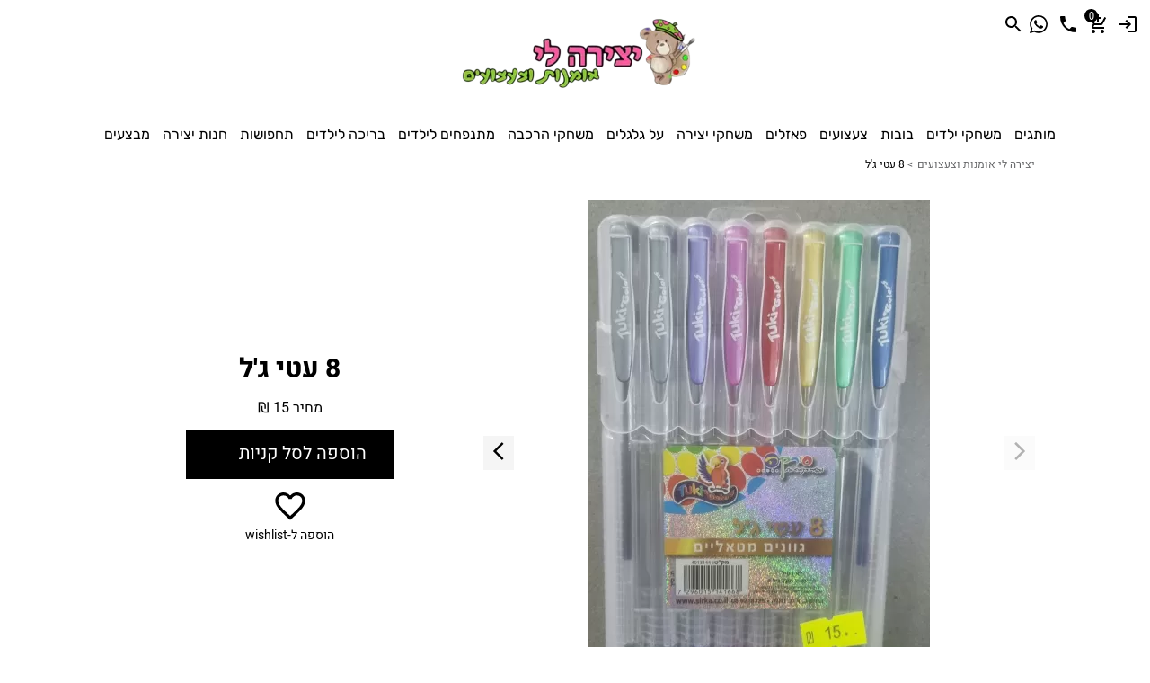

--- FILE ---
content_type: application/javascript
request_url: https://www.yetzirali.com/temps/adika_js.js?rrr=49615
body_size: 8819
content:
var tools = {
    
    escape: function(htmlStr) {
   return htmlStr.replace(/&/g, "&amp;")
         .replace(/</g, "&lt;")
         .replace(/>/g, "&gt;")
         .replace(/"/g, "&quot;")
         .replace(/'/g, "&#39;");        

},
    
    scroll_to : function(class_div) {
        var hash = "."+class_div;
        $('html, body').animate({
        scrollTop: $(hash).offset().top
      }, 600, function(){
      });
    },
    
    mouse_pos_pop_ups_close_it : function() {
        
        $('.the_force_pop_up_holderr').remove();
        $('#no_escape').remove();
        
    },
    
    mouse_con_us_but : function(ele) {
        
        var full_name = $(ele).parent().find('.full_name').val();
        var m_phone = $(ele).parent().find('.m_phone').val();
        var email = $(ele).parent().find('.your_email').val();
        
        var cur_site_id = $('#cur_site_id').val();
        var trafic_id = $('#trafic_id').val();
        
        var the_txt = "השארי פרטים ללפני נטישה - נא לחזור אליו במיידי";
        
        if (full_name.length > 0) {
            if (m_phone.length > 0) {
                if (email.length > 0) {
                    if (valid.email(email)) {
                        if (valid.mobile(m_phone)) {
                        
                            $.ajax({
                            type: 'POST',
                            url: "/Ajax/sites_ajax.php",
                            data: { 
                                    action:"con_us_send",
                                    cur_site_id : cur_site_id,
                                    full_name : full_name,
                                    email : email,
                                    m_phone : m_phone,
                                    the_txt : the_txt,
                                    trafic_id : trafic_id
                                    },
                            dataType: "html",
                            beforeSend:function(){
                            },
                            success:function(responseaa){
                                var thejson =  $.parseJSON(responseaa);
                                if (thejson.re == 1) {
                                    Swal.fire(thejson.re_err);
                                    setTimeout(function(){ 
                                    location.reload();
                                    }, 1000);
                                } else {
                                    Swal.fire(thejson.re_err);
                                }
                            },
                            error:function(){}
                            });                
                            
                        } else {Swal.fire("נא למלא טלפון נייד");}
                    } else {Swal.fire("נא למלא אימייל תקין");}
                } else {Swal.fire("נא למלא אימייל תקין");}
            } else {Swal.fire("נא למלא טלפון נייד תקין 10 ספרות בלבד");}
        } else {Swal.fire("נא למלא שם מלא");}
        
    },
    
    sales_db : "",
    mouse_get_sales : function() {
        
        var cur_site_id = $('#cur_site_id').val();
        $.ajax({
                            type: 'POST',
                            url: "/Ajax/sites_ajax.php",
                            data: { 
                                    action:"mouse_get_sales",
                                    cur_site_id : cur_site_id
                                    },
                            dataType: "html",
                            beforeSend:function(){
                            },
                            success:function(responseaa){
                                var thejson =  $.parseJSON(responseaa);
                                if (thejson.re == 1) {
                                    
                                if (thejson.re_data) {
                                    
                                    var the_html = "<div class='the_sales_products_holder_pop_up'>";
                                    the_html += "<div class='the_sales_products_holder_pop_up_in'>";
                                    the_html += "<div class='the_owl owl-carousel'>";
                                    $(thejson.re_data).each(function(kk,vv) {
                                        
                                        the_html += "<a href='"+vv.url+"' title='"+vv.title+"'>";
                                        the_html += "<div class='sale_prod_box'>";
                                        the_html += "<div class='sale_prod_box_img'><img src='"+vv.main_img+"' /></div>";
                                        the_html += "<div class='sale_title'>"+vv.title+"</div>";
                                        the_html += "<div class='sale_price'>₪"+vv.price_sale+" | <span style='text-decoration:line-through; font-size:18px;'>₪"+vv.price+"</span> </div>";
                                        var calc_saving =  100 - ( ( vv.price_sale / vv.price ) * 100);
                                        the_html += "<div class='sale_price2'>"+calc_saving.toFixed(0)+"% הנחה</div>";
                                        the_html += "<div class='sale_but'>הוסף לעגלה</div>";
                                        the_html += "</div>"; //sale_prod_box
                                        the_html += "</a>";
                                        
                                    });
                                    the_html += "</div>";
                                    
                                    the_html += "</div>"; //the_sales_products_holder_pop_up_in
                                    the_html += "</div>"; //the_sales_products_holder_pop_up
                                    
                                    $('.sale_txt_zone').html(the_html);
                                    
                                    var owl_mobile = $('.the_owl').owlCarousel({
                                        items : 10,
                                        rtl: true,
                                        autoWidth:true,
                                        margin:5,
                                        responsive:{
                                            0:{
                                                items:1,
                                            },
                                            600:{
                                                items:3,
                                            },
                                            1000:{
                                                items:4,
                                            }
                                        }
                                        });
                                }
                                
                                }
                            },
                            error:function(){
                            }
                            });
        
    },
    
    mouse_pos_pop_ups : function(type) {
        
        console.log("the_info_txt->"+the_info_txt);
        var get_txt = $.parseJSON(the_info_txt);
        
        
        var escape_flag = $('#escape_flag').val();
        if (escape_flag == 0) {        
        var iframe_flag = $('#iframe_flag').val();
        if (iframe_flag == 0) {
        var cur_width = $(window).width();
        
        if (cur_width >= 1050) {
        
        var cur_site_id = $('#cur_site_id').val();
        if (cur_site_id > 0) {
        
        if (type == 1) {
            // נטישה
            if ($('.ser_page_renna').length) {
                // SER IS OPEN
            } else {
            if ($('#no_escape').length) {
                //ALL READY ON SCREEN
            } else {
            
            var the_css = "";
            the_css += ".the_force_pop_up_holderr{";
            the_css += "position: fixed;";
            the_css += "top:0;";
            the_css += "left:0;";
            the_css += "width:100%;";
            the_css += "height:100vh;";
            the_css += "z-index:1500;";
            the_css += "background: rgba(0,0,0,0.6);";
            the_css += "display: flex;";
            the_css += "justify-content: center;";
            the_css += "align-items: center;";
            the_css += "}";
                    //.the_force_pop_up{}
            the_css += ".the_force_pop_up_in{";
            the_css += "    width: 500px;";
            the_css += "}";
            the_css += ".the_force_pop_up_in {";
            the_css += "width: 500px;";
            the_css += "font-size: 22px;";
            the_css += "color: white;";
            the_css += "text-align: center;";
            the_css += "}";
            the_css += ".the_all_form1{";
            the_css += "font-size:50px;";
            the_css += "color:orange;";
            the_css += "text-shadow:2px 1px 1px black;";
            the_css += "margin-bottom: 15px;";
            the_css += "}";
            the_css += ".the_all_form3 input,.the_all_form4 input,.the_all_form5 input{";
            the_css += "width: 100%;";
            the_css += "padding: 10px;";
            the_css += "font-size: 18px;";
            the_css += "margin-top: 10px;";
            the_css += "}";
            the_css += ".the_all_form6{";
            the_css += " width:100%; ";
            the_css += " padding:10px; margin-top:10px; ";
            the_css += " font-weight:bold; color:white; background:black; border-radius:3px; cursor:pointer;  transition: all 300ms;";
            the_css += "}";
            the_css += ".the_all_form6:hover{";
            the_css += "color:black; background:white;";
            the_css += "}";
            the_css += ".the_force_pop_up_in_close{";
            the_css += "text-align:center; color:white; font-weight:bold; cursor:pointer; font-size:30px; text-decoration:underline;";
            the_css += "}";
            
            //sale_but
            the_css += ".sale_but{ position: absolute; top: calc(50% - 35px); right: calc(50% - 40px); font-weight: bold;  padding: 10px;   border: 1px solid white; text-decoration: none; color: white;  font-family: 'Assistant_bold'; background: mediumseagreen; border-radius: 3px; box-shadow: 1px 1px 5px white; transition: all 300ms; }";
            
            the_css += ".sale_but:hover{ box-shadow: 1px 1px 5px black; }";
            
            the_css += ".the_force_pop_up{ height: calc(100vh - 360px); }";
            
            the_css += ".the_sales_products_holder_pop_up_in{ padding-top:10px; padding-bottom:10px; }";
            the_css += ".sale_prod_box{ width:330px; height:330px; overflow:hidden; position: relative; }";
            the_css += ".sale_prod_box img{ width:300px; height:300px; object-fit:contain; overflow:hidden; background:white;}";
            the_css += ".sale_title { position: absolute; bottom: 60px; right:0px; width:100%; z-index: 150; color: black; font-size: 18px; font-family: 'Assistant_ExtraBold';  text-align: center; background: white; }";
            the_css += ".the_owl{width:100%; }";
            
            the_css += ".sale_price{ position: absolute; top: 0px; left:0px; z-index: 150; color: black; font-size: 22px; font-family: 'Assistant_ExtraBold';  text-align: center; padding:5px; box-sizing:box-border; background:white;  }";
            the_css += ".sale_price2{ position: absolute; top: 0px; right:0px; z-index: 150; color: black; font-size: 22px; font-family: 'Assistant_ExtraBold';  text-align: center; padding:5px; box-sizing:box-border; background:white;  }";
            
            the_css += " .sale_txt{ position: absolute; bottom: 375px; font-size: 30px; color: white; font-family: 'Assistant_light'; text-decoration: none; padding-right: 10px;     padding-left: 10px;     border-bottom: 1px solid white; padding-bottom: 5px;     padding-top: 5px; } ";
            
            //sale_txt
            
            //sale_price
            //the_sales_products_holder_pop_up
            
            the_css += ".the_sales_products_holder_pop_up{";
            the_css += " position:fixed; bottom:0px; height:360px; width:100%; background:black; left:0px; z-index:150;";
            the_css += "";
            
            the_css += "";
            the_css += "}";
            
            $('.the_force_pop_up_holderr').remove();
            var the_html = "";
            
            the_html += "<style id='no_escape'>"+the_css+"</style>";
            
            the_html += "<div class='the_force_pop_up_holderr'>";
            
            the_html += "<div class='the_force_pop_up'>";
            the_html += "<div class='the_force_pop_up_in'>";
            
            the_html += "<div class='the_force_pop_up_in_close' onclick=\" tools.mouse_pos_pop_ups_close_it(); \">סגירה</div>";
            
            the_html += "<div class='the_all_form'>";
            the_html += "<div class='the_all_form1'>"+get_txt.escape_title+"</div>";
            the_html += "<div class='the_all_form2'>"+get_txt.escape_txt+"</div>";
            the_html += "<div class='the_all_form3 the_full_name'><input type='text' placeholder='שם מלא' class='full_name' /></div>";
            the_html += "<div class='the_all_form4 the_m_phone'><input type='number' placeholder='0500000000' class='m_phone' /></div>";
            the_html += "<div class='the_all_form5 the_email'><input type='email' placeholder='email@email.co.il' class='your_email' /></div>";
            the_html += "<div class='the_all_form6 the_but' onclick=\" tools.mouse_con_us_but(this); \" >שלח</div>";
            the_html += "</div>"; //the_all_form
            
            the_html += "</div>"; //the_force_pop_up_in
            
            the_html += "</div>"; //the_force_pop_up
            
            if (get_txt.escape_title_d.length > 0) {
            the_html += "<div class='sale_txt'>"+get_txt.escape_title_d+"</div>";
            the_html += "<div class='sale_txt_zone'>";
            the_html += "</div>"; //sale_txt_zone
            }
            
            the_html += "</div>"; //the_force_pop_up_holderr
            
            $('body').prepend(the_html);
            if (get_txt.escape_title_d.length > 0) {
            tools.mouse_get_sales();
            }
        
        /*
        $.getScript( "https://unpkg.com/swiper@8/swiper-bundle.min.js", function( data, textStatus, jqxhr ) {
            
            
            
            var the_html = "";
            the_html += "<div class='idan_pop_ups_swiper swiper mySwiper'>";
            the_html += "<div class='idan_pop_ups_swiper_in swiper-wrapper'>";
            the_html += "<div class='idan_pop_ups_swiper_row swiper-slide'><img src='https://swiperjs.com/demos/images/nature-1.jpg' /></div>";
            the_html += "<div class='idan_pop_ups_swiper_row swiper-slide'><img src='https://swiperjs.com/demos/images/nature-1.jpg' /></div>";
            the_html += "<div class='idan_pop_ups_swiper_row swiper-slide'><img src='https://swiperjs.com/demos/images/nature-1.jpg' /></div>";
            the_html += "<div class='idan_pop_ups_swiper_row swiper-slide'><img src='https://swiperjs.com/demos/images/nature-1.jpg' /></div>";
            the_html += "</div>"; //swiper-wrapper
            the_html += "</div>"; //swiper
            
            the_html += "<div class='swiper-pagination'></div>";
            
            $('.sale_txt_zone').html(the_html);
            
            var swiper = new Swiper(".mySwiper", {
              effect: "coverflow",
              grabCursor: true,
              centeredSlides: true,
              slidesPerView: "auto",
              coverflowEffect: {
                rotate: 50,
                stretch: 0,
                depth: 100,
                modifier: 1,
                slideShadows: true,
              },
              pagination: {
                el: ".swiper-pagination",
              },
            });
    
            
        });
        */
        
                }
            }
            
        }
        
        }
        
        }
        
        }
        
        }
        
    },
    
    mouse_pos : function() {
        
        var the_hot_zones = [];
        var the_width = $(window).width();
        
        var the_10_pre = the_width * (5/100);
        var the_90_pre = the_width * (90/100);
        var the_20_pre = the_width * (20/100);
        var the_80_pre = the_width * (80/100);
        
                    
        var language = window.navigator.userLanguage || window.navigator.language;
        var pointerX = -1;
        var pointerY = -1;
        document.onmousemove = function(event) {
                pointerX = event.pageX;
                pointerY = event.pageY;
                
                //console.log("pointerX->"+pointerX+" -> pointerY -> "+pointerY+" -> language "+language);
                //console.log("the_20_pre->"+the_20_pre+" -> the_80_pre -> "+the_80_pre);
                
                    /*
                    if (pointerX > the_20_pre && pointerX < the_80_pre) {
                        if (pointerY >= 0 && pointerY <= 25) {
                            console.log("EXIT ON CENTER");
                            tools.mouse_pos_pop_ups(1);
                        }
                    }
                    */
                
                if ( language.includes("he") ) {
                    // שמאל
                    if (pointerX > 0 && pointerX < the_10_pre) {
                        if (pointerY >= 0 && pointerY <= 50) {
                            console.log("EXIT IN HEB");
                            tools.mouse_pos_pop_ups(1);
                        }
                    }
                    
                    
                } else {
                    // en
                    // ימין
                    if (pointerX >= the_90_pre && pointerX <= the_width) {
                        if (pointerY >= 0 && pointerY <= 50) {
                            console.log("EXIT IN EN");
                            tools.mouse_pos_pop_ups(1);
                        }
                    }
                }
        }
        
    },
}
var valid = {
    is_int: function(value) {
    var x = parseFloat(value);
    return !isNaN(value) && (x | 0) === x;    
    },
     isInt: function(value) {
    var x = parseFloat(value);
    return !isNaN(value) && (x | 0) === x;
    },
    do_copy : function(ele) {
        var txt = $(ele).parent().find('.re_type_val_in_doc');
        txt.select();
        document.execCommand("copy");
        Swal.fire("הועתק - "+txt.val());
    },
    do_copy_recss : function(ele) {
        var txt = $(ele).parent().parent().find('.re_type_val_in_doc');
        txt.select();
        document.execCommand("copy");
        Swal.fire("הועתק - "+txt.val());
    },
    mobile : function(mobile) {
        if (/^\d{10}$/.test(mobile)) {
            return true;
        } else {
            return false;
        }
    },
    email : function(email) {
        var re = /^(([^<>()[\]\\.,;:\s@\"]+(\.[^<>()[\]\\.,;:\s@\"]+)*)|(\".+\"))@((\[[0-9]{1,3}\.[0-9]{1,3}\.[0-9]{1,3}\.[0-9]{1,3}\])|(([a-zA-Z\-0-9]+\.)+[a-zA-Z]{2,}))$/;
        if (re.test(email)) {
            return true;
        } else {
            return false;
        }
    }
}
var the_mobile_menu = {
    sub_open : function(ele) {
        var sub_div = $(ele).attr("sub_div");
        $('.'+sub_div).slideToggle('fast');
    },
    open : function(ele) {
        var cur_site_id = $('#cur_site_id').val();
        var cur_store_id = $('#cur_store_id').val();
                            $.ajax({
                            type: 'POST',
                            url: "/Ajax/sites_ajax.php",
                            data: { 
                                    action:"the_mobile_menu_open",
                                    cur_site_id : cur_site_id
                                    },
                            dataType: "html",
                            beforeSend:function(){
                            },
                            success:function(responseaa){
                                var thejson =  $.parseJSON(responseaa);
                                if (thejson.re_data) {
                                    
        $('.the_menu_black_pop_up').remove();
        
        var the_html = "<div class='the_menu_black_pop_up'>";
        the_html += "<div class='the_menu_black_pop_up_in'>";
        the_html += "<a onclick=\" $('.the_menu_black_pop_up').remove(); \"><div class='the_menu_black_pop_up_in_title_close'>X (סגור)</div></a>";
        the_html += "<div>";
        var the_i = 1;
        $(thejson.re_data).each(function(kk,vv){
            if (vv.type == 1) {
        the_html += "<div class='links_area_main the_overflow'>";
        the_html += "<a href='"+vv.url+"'><div class='links_area_main1_r float_right'>"+vv.title+"</div></a>";
        the_html += "<a onclick=\" the_mobile_menu.sub_open(this); \" sub_div='llaa_zone_"+the_i+"' ><div class='links_area_main2_l float_left'>"+gog_keyboard_arrow_down+"</div></a>";
        the_html += "</div>";
        the_html += "<div class='the_sub_cats_zone llaa_zone_"+the_i+"'>";
        $(thejson.re_data).each(function(kkk,vvv){
            if (vvv.type == 2 && vvv.owner_id == vv.id) {
            the_html += "<div class='links_area_main_sub the_overflow'>";
            the_html += "<a href='"+vvv.url+"'>";
            the_html += "<div class='links_area_main_sub_in the_overflow'>";
            the_html += vvv.title;
            the_html += "</div>";
            the_html += "</a>";
            the_html += "</div>";    
            }
        });
        the_html += "</div>";        
            }
            the_i++;
        });
        the_html += "";
        the_html += "";
        the_html += "</div>";
        the_html += "<div class='the_down_text1 the_overflow'>";
        the_html += "<a>צרו עימנו קשר</a>";
        the_html += "</div>";
        the_html += "<div class='the_overflow the_sociel_icons'>";
        the_html += "<div class='the_inline'><img src='/Css/Imgs/icon_fb.png' /></div>";
        the_html += "<div class='the_inline the_socie_mid'><img src='/Css/Imgs/icon_istegram.png' /></div>";
        the_html += "<div class='the_inline'><img src='/Css/Imgs/google_icon.png' /></div>";
        the_html += "</div>";
        the_html += "</div>"; //the_menu_black_pop_up_in
        the_html += "</div>"; //the_menu_black_pop_up
        $('body').append(the_html);        
                                }
                            },
                            error:function(){
                            }
                            });
    },
}
var the_wish_list = {
    site_login : function(ele) {
        var email = $(ele).parent().parent().parent().find('.email').val();
        var pass = $(ele).parent().parent().parent().find('.pass').val();
        var cur_site_id = $('#cur_site_id').val();
        if (valid.email(email)) {
            if (pass.length > 0) {
                            $.ajax({
                            type: 'POST',
                            url: "/Ajax/sites_ajax.php",
                            data: { 
                                    action:"site_login_users_sites",
                                    cur_site_id : cur_site_id,
                                    email : email,
                                    pass : pass
                                    },
                            dataType: "html",
                            beforeSend:function(){},
                            success:function(responseaa){
                                var thejson =  $.parseJSON(responseaa);
                                if (thejson.re == 1) {
                                      location.reload();
                                } else {
                                     Swal.fire(thejson.re_err);
                                }
                            },
                            error:function(){
                            }
                            });
            } else {Swal.fire("נא למלא סיסמא");}
        } else {Swal.fire("נא למלא אימייל תקין");}
    },
    site_login_pass_restore : function(ele) {},
    site_register : function(ele) {
        var cur_site_id = $('#cur_site_id').val();
        var full_name = $(ele).parent().parent().parent().find('.full_name').val();
        var email = $(ele).parent().parent().parent().find('.email').val();
        var m_phone = $(ele).parent().parent().parent().find('.m_phone').val();
        //var sociel_id = $(ele).parent().parent().parent().find('.sociel_id').val();
        var prod_id = $(ele).parent().parent().parent().parent().find('.prod_id').val();
        if (prod_id > 0) {
        if (full_name.length > 0) {
            if (email.length > 0) {
                if (m_phone.length > 0) {
                    if (sociel_id.length > 0) {
                        if (valid.email(email)) {
                            if (valid.mobile(m_phone)) {
                            $.ajax({
                            type: 'POST',
                            url: "/Ajax/sites_ajax.php",
                            data: { 
                                    action:"the_wish_list_site_register",
                                    cur_site_id : cur_site_id,
                                    full_name : full_name,
                                    email : email,
                                    m_phone : m_phone,
                                    prod_id : prod_id
                                    },
                            dataType: "html",
                            beforeSend:function(){
                            },
                            success:function(responseaa){
                                var thejson =  $.parseJSON(responseaa);
                                if (thejson.re == 1) {
                                      Swal.fire("תודה רבה, הפריט סומן לאזור הWISHLIST שלך");
                                      location.reload();
                                } else {
                                    Swal.fire(thejson.re_err);
                                }
                            },
                            error:function(){
                            }
                            });
                            } else {Swal.fire("נא למלא מספר נייד תקין");}
                        } else {Swal.fire("נא למלא אימייל תקין");}
                    } else {Swal.fire("נא למלא תעודת זהות כולל ספרת ביקורת");}
                } else {Swal.fire("נא למלא טלפון נייד");}
            } else {Swal.fire("נא למלא אימייל");}
        } else {Swal.fire("נא למלא שם מלא");}
        } else {Swal.fire("תקלה, נא לרפרש");}
    },
    switch_l_r : function(type,ele) {
        $('.aassaaz').removeClass('stat_active_log');
        $('.all_s_s_s').css('display','none');
        $(ele).parent().addClass('stat_active_log');
        if (type == 1) {
            $('.the_login_screeen').css('display','block');
        }
        if (type == 2) {
            $('.the_register_screeen').css('display','block');
        }
    },
    remove : function(prod_id,ele) {
            var cur_site_id = $('#cur_site_id').val();
                            $.ajax({
                            type: 'POST',
                            url: "/Ajax/sites_ajax.php",
                            data: { 
                                    action:"the_wish_list_remove",
                                    cur_site_id : cur_site_id,
                                    prod_id : prod_id
                                    },
                            dataType: "html",
                            beforeSend:function(){
                            },
                            success:function(responseaa){
                                var thejson =  $.parseJSON(responseaa);
                                $(ele).parent().remove();
                            },
                            error:function(){}
                            });    
    },
    add : function(prod_id,ele) {
        var cur_dodmain_url = $('#cur_dodmain').val();
        var p_url = "https://"+cur_dodmain_url+"/me";
                            var cur_site_id = $('#cur_site_id').val();
                            $.ajax({
                            type: 'POST',
                            url: "/Ajax/sites_ajax.php",
                            data: { 
                                    action:"the_wish_list_cheak_login",
                                    cur_site_id : cur_site_id,
                                    prod_id : prod_id
                                    },
                            dataType: "html",
                            beforeSend:function(){
                            },
                            success:function(responseaa){
                                var thejson =  $.parseJSON(responseaa);
                                if (thejson.re == 1) {
                                    $(ele).find('.products_show_all_in6_1_icon').html(gog_favorite);
    var the_html = "<div class='the_wish_box'>";
    the_html += "<div class='the_wish_box_in'>";
    the_html += "";
    the_html += "";
        the_html += "<div class='the_cart_zone_details_wish'>";
        the_html += "<div class='the_cart_zone_details_wish_in'>";
        the_html += "<div class='the_button_summin_in_buts_aaa'>";
        the_html += "<div class='wl_title'>";
        the_html += "<div class='wl_title1'>My Wishlist</div>";
        //the_html += "<div class='wl_title2'>My Wishlist</div>";
        the_html += "</div>";
        the_html += "</div>";
        the_html += "<div class='all_w_l_products'>";
        if (thejson.re_data) {
            $(thejson.re_data).each(function(kk,vv){
                the_html += "<div class='the_wish_list_li_box the_rel'>";
                the_html += "<a onclick=\" the_wish_list.remove('"+vv.id+"',this); \"><div class='the_w_l_del'><span class='the_w_l_del_icon'>"+gog_delete_outline+"</span></div></a>";
                the_html += "<a href='"+vv.url+"'><div class='the_wish_list_li_box1'>"+vv.title+"</div></a>";
                the_html += "<div class='the_wish_list_li_box2'><img src='"+vv.main_img+"' /></div>";
                the_html += "</div>";
            });
        }
        the_html += "</div>";
        the_html += "<div class='the_button_summin_in_buts_aaa' style='margin-top:20px;'>";
        the_html += "<div class='the_button_summin_in_buts1_login'><input type='button' value='חזרה לחנות' onclick=\" $('.the_wish_box').remove(); \"/></div>";
        the_html += "</div>";
        the_html += "<div class='the_button_summin_in_buts_aaa' style='margin-top:20px;'>";
        the_html += "<div class='the_button_summin_in_buts1_login'><input type='button' value='אזור אישי' onclick=\" window.location.href = '"+p_url+"'; \"/></div>";
        the_html += "</div>";
        the_html += "</div>"; //the_cart_zone_details_wish_in
        the_html += "</div>"; //the_cart_zone_details_wish
        $('body').append(the_html);
                                } else {
    var the_html = "<div class='the_wish_box'>";
    the_html += "<div class='the_wish_box_in'>";
    the_html += "";
    the_html += "";
        the_html += "<div class='the_cart_zone_details_wish'>";
        the_html += "<div class='the_cart_zone_details_wish_in'>";
        the_html += "<div class='the_button_summin_in_buts_aaa'>";
        the_html += "<div class='aassaaz the_button_summin_in_buts1'><input type='button' value='התחברות' onclick=\" the_wish_list.switch_l_r(1,this); \" /></div>";
        the_html += "<div class='aassaaz the_button_summin_in_buts114 stat_active_log'><input type='button' value='הצטרפות' onclick=\" the_wish_list.switch_l_r(2,this); \" /></div>";
        the_html += "</div>";
        the_html += "<input type='hidden' value='"+prod_id+"' class='prod_id' />";
        the_html += "<div class='the_login_screeen all_s_s_s'>";
        the_html += "<div class='the_tab2_t1' >כיף שחזרתם , התחברו</div>";
        the_html += "<div class='the_tab2_t1_row'>";
        the_html += "<div class='the_tab2_t1_row1'>אימייל</div>";
        the_html += "<div class='the_tab2_t1_row2'><input type='email' placeholder='email@email.co.il' class='email' /></div>";
        the_html += "</div>";
        the_html += "<div class='the_tab2_t1_row'>";
        the_html += "<div class='the_tab2_t1_row1'>סיסמא</div>";
        the_html += "<div class='the_tab2_t1_row2'><input type='password' placeholder='XXXXXX' class='pass' /></div>";
        the_html += "</div>";
        the_html += "<div class='the_button_summin_in_buts_aaa' style='margin-top:20px;'>";
        the_html += "<div class='the_button_summin_in_buts1_login'><input type='button' value='הכנסו' onclick=\" the_wish_list.site_login(this); \"/></div>";
        the_html += "<a onclick=\" the_wish_list.site_login_pass_restore(this); \"><div class='the_tab2_t22' >שיחזור סיסמא</div></a>";
        the_html += "</div>";
        the_html += "</div>";
        the_html += "<div class='the_register_screeen all_s_s_s'>";
        the_html += "<div class='the_tab2_t1' >איזה כיף, קצת פרטים ומצטרפים</div>";
        the_html += "<div class='the_tab2_t1_row'>";
        the_html += "<div class='the_tab2_t1_row1'>שם מלא</div>";
        the_html += "<div class='the_tab2_t1_row2'><input type='text' placeholder='שם מלא' class='full_name' /></div>";
        the_html += "</div>";
        the_html += "<div class='the_tab2_t1_row'>";
        the_html += "<div class='the_tab2_t1_row1'>אימייל</div>";
        the_html += "<div class='the_tab2_t1_row2'><input type='email' placeholder='email@email.co.il' class='email' /></div>";
        the_html += "</div>";
        the_html += "<div class='the_tab2_t1_row'>";
        the_html += "<div class='the_tab2_t1_row1'>טלפון נייד</div>";
        the_html += "<div class='the_tab2_t1_row2'><input type='number' placeholder='0525209340' class='m_phone' /></div>";
        the_html += "</div>";
        //the_html += "<div class='the_tab2_t1_row'>";
        //the_html += "<div class='the_tab2_t1_row1'>תעודת זהות</div>";
        //the_html += "<div class='the_tab2_t1_row2'><input type='number' placeholder='039909864' class='sociel_id' /></div>";
        //the_html += "</div>";
        the_html += "<div class='the_button_summin_in_buts'>";
        the_html += "<div class='the_button_summin_in_buts1'><input type='button' value='לא כרגע' onclick=\" $('.the_wish_box').remove(); \"/></div>";
        the_html += "<div class='the_button_summin_in_buts2'><input type='button' value='הצטרפו' onclick=\" the_wish_list.site_register(this); \" /></div>";
        the_html += "</div>";
        the_html += "</div>"; //the_register_screeen
    the_html += "</div>"; //the_wish_box_in
    the_html += "</div>"; //the_wish_box
    $('body').append(the_html);                                
                                }
                            },
                            error:function(){}
                            });
    },
}
var the_cart_theam = {
    
    cart_tax : 17,
    cart_tax_flag : 1,
    
    u_f_name : "",
    u_email : "",
    u_mobile : "",
    u_sociel_id : "",
    
    cur_sum : 0,
    cur_sum_del : 0,
    cur_flag_del : 0,
    
    cart_delivery_data : "",
    
    cart_delivery_data_more : "",
    
    all_citys_db : "",
    
    paypal : "",
    paypal_stat : 0,
    
    privacy_url : "/privacy",
    regulation_url : "/regulations",
    
    cur_unix_time : "",
    
    init_open : 0,
    
    order_by_phone : 0,
    biz_info : "",
    
    init : function() {
        
     var cur_site_id = $('#cur_site_id').val();
        
                            $.ajax({
                            type: 'POST',
                            url: "/Ajax/sites_ajax.php",
                            data: { 
                                    action:"get_delivery_data",
                                    cur_site_id : cur_site_id
                                    },
                            dataType: "html",
                            beforeSend:function(){
                            },
                            success:function(responseaa){
                                var thejson =  $.parseJSON(responseaa);
                                if (thejson.re_data) {
                                    
                                    the_cart_theam.cart_delivery_data = thejson.re_data;
                                    the_cart_theam.cart_delivery_data_more = thejson.delivery_more;
                                    the_cart_theam.all_citys_db = thejson.all_citys;
                                    
                                    the_cart_theam.privacy_url = thejson.privacy_url;
                                    the_cart_theam.regulation_url = thejson.regulations_url;
                                    the_cart_theam.paypal = thejson.paypal_data;
                                    
                                    the_cart_theam.cur_unix_time = thejson.cur_time;
                                    the_cart_theam.biz_info = thejson.biz_info;
                                    
                                    the_cart_theam.init_open = 1;
                                    
                                    if (thejson.biz_info) {
                                        if (thejson.biz_info.order_by_phone == 1) {
                                            the_cart_theam.order_by_phone = 1;
                                        }
                                    }
                                    
                                }
                                
                            },
                            error:function(){
                              
                              
                              
                            }
                            });   
        
    },
    
    cart_data : "",
    
    last_postions : "",
    
    the_map : "",
    
    update_bag_number : function() {
        
        //bag_number
        var bag_data = "";
        var local_data = localStorage.getItem('cart_data');
            if (local_data) {
            bag_data = $.parseJSON(local_data);
            }
            
            var items = 0;
            $(bag_data).each(function(kk,vv){
                items++;
            });
            
            $('.txt_bag_not_uniq,.bag_number_mmm').html(items);
            $('#txt_bag').html(items);
            $('#txt_bag_m').html(items);
        
    },
    
    
    
}
var adika_js_agter_load_chaekr = false;
the_cart_theam.show = function(aa_prod_id) {
        var cur_site_id = $('#cur_site_id').val();
        if (adika_js_agter_load_chaekr) { the_cart_theam.show_the_older(aa_prod_id); } else {
        $.getScript('https://www.sitisell.com/temps/adika_js_after_load.js').then(function () {
            if (cur_site_id == 38 || cur_site_id == 27 || cur_site_id == 22) {
                $.getScript('https://www.sitisell.com/temps/comjet/Js/comjet_cart.js').then(function () {
                    adika_js_agter_load_chaekr = true;
                    the_cart_theam.show_the_older(aa_prod_id);
                });
            } else {
                adika_js_agter_load_chaekr = true;
                the_cart_theam.show_the_older(aa_prod_id);
                }
        });
        }
    }
the_cart_theam.add_to_cart = function(prod_id,ele) {
        var cur_site_id = $('#cur_site_id').val();
    if (adika_js_agter_load_chaekr) { the_cart_theam.add_to_cart_after_load(prod_id,ele); } else {
        $.getScript('https://www.sitisell.com/temps/adika_js_after_load.js').then(function () {
            if (cur_site_id == 38 || cur_site_id == 27 || cur_site_id == 22) {
                
                $.getScript('https://www.sitisell.com/temps/comjet/Js/comjet_cart.js').then(function () {
                    adika_js_agter_load_chaekr = true;
                    the_cart_theam.add_to_cart_after_load(prod_id,ele);
                });
                
            } else {
            adika_js_agter_load_chaekr = true;
            the_cart_theam.add_to_cart_after_load(prod_id,ele);
            }
        });
    }
}    
var the_menu = {
    the_cats_info : "",
    the_cats_subs_info : "",
    top_menu : function(catid) {
        $('.menu_zone').css('display','none');
        var nav_bar = $('.attch_sub_menu').position();
        var nav_bar_height = $('.attch_sub_menu').outerHeight();
        var calc = nav_bar.top + nav_bar_height;
        $('#menu_zone_'+catid).css('display','block');
    },
    onhover : function() {
    $('.main_triger').mouseover(function() {
    var cur_site_id = $('#cur_site_id').val();    
    var catid = $(this).attr('catid');
    the_menu.top_menu(catid);
    });
    $('.the_cart_box').mouseover(function() {
        the_cart_theam.show(0);
    });
    },
}
var visual_show = {
    make_liner : function() {
        var the_html = "<div class='the_toper_liner'><div>";
        $('body').prepend(the_html);
        setTimeout(function(){ 
        $('.the_toper_liner').addClass('the_toper_liner_color');
        }, 100);
    },
}
var the_nav_top = {
    set_des : function() {
        
        the_screeen_width = $(window).width();
        
        if (the_screeen_width < 1450) {
            var the_calc = "calc((100% - "+the_screeen_width+"px)/2)";
            $('.the_main_link_story_in').css('right',the_calc);
            $('.the_main_link_story_in').css('width','98%');
            $('.the_main_link_story_in').css('margin-right','1%');
            $('.the_main_link_story_in').css('margin-left','1%');
            console.log(the_calc);
        }
    },
}
var the_gall = {
        cur_img_big : "",
        the_imgs : "",
        the_imgs_total : 0,
        get_imgs : function() {
            the_gall.the_imgs_total = 0;
            var get_all_imgs = [];
            $('.products_show_all_in2_all_1').find('.small_gal_img').each(function(){
                var imgid = $(this).find('img').attr("imgid");
                var img_src = $(this).find('img').attr("big_size_src");
                var img_height = $(this).find('img').height() + parseInt(10);
                var the_Rec = {
                    'imgid':imgid
                    ,'img_src':img_src
                    ,'img_height':img_height
                };
                get_all_imgs.push(the_Rec);
                the_gall.the_imgs_total++;
            });
            the_gall.the_imgs = get_all_imgs;
        },
        
        pick_img : function(ele) {
            $('.small_gal_img').each(function() {
                $(this).find('img').css('border','1px solid transparent');
            });
            var img_src = $(ele).find('img').attr("src");
            var img_src_big = $(ele).find('img').attr("big_size_src");
            var img_imgid = $(ele).find('img').attr("imgid");
            $(ele).find('img').css('border','1px solid black');
            $('.the_img_main_2 img').attr('src',img_src_big);
                the_gall.cur_img_big = img_imgid;
                $('#cur_img_big').val(the_gall.cur_img_big);
                the_gall.right_slider(img_imgid);
        },
        right_slider : function(img_id) {
            $('.small_gal_img').each(function() {
                $(this).find('img').css('border','1px solid transparent');
            });
            if (img_id == 0) {
                $('.small_gal').css('margin-top','0px');
            } else {
                if (img_id > 0) {
                    $('.small_gal_img').each(function() {
                        var imgid = $(this).find('img').attr("imgid");
                        if (imgid == img_id) {
                            $(this).find('img').css('border','1px solid black');
                        }
                    });
                    var calc_margin = 0;
                    $(the_gall.the_imgs).each(function(kk,vv){
                        calc_margin = parseFloat(calc_margin) + parseFloat(vv.img_height);
                        if (vv.imgid == img_id) {
                            calc_margin = calc_margin - vv.img_height;
                            return false; 
                        }
                    });
                    //$('.small_gal').css('margin-top',"-"+calc_margin+'px');
                    $('.small_gal').animate({ marginTop: '-'+calc_margin+'px' }, 500);
                    $('.the_img_main_2').addClass('item_blur_out');
                }
            }
        },
        arrow_right : function() {
            console.log("arrow_right");
            var cur_img_big = $('#cur_img_big').val();
            if (cur_img_big > 0) {
                cur_img_big = parseInt(cur_img_big) - parseInt(1);
                the_gall.cur_img_big = cur_img_big;
                $('#cur_img_big').val(the_gall.cur_img_big);
                the_gall.right_slider(cur_img_big);
                the_gall.show_img();
            }
        },
        arrow_left : function() {
            console.log("arrow_left");
            var cur_img_big = $('#cur_img_big').val();
            if (cur_img_big >= 0) {
                cur_img_big = parseInt(cur_img_big) + parseInt(1);
                if ( (the_gall.the_imgs_total - 1) >= cur_img_big) {} else {
                    cur_img_big = 0;
                }
                the_gall.cur_img_big = cur_img_big;
                $('#cur_img_big').val(the_gall.cur_img_big);
                the_gall.right_slider(cur_img_big);
                the_gall.show_img();
            }
        },
        
        show_img : function() {
            $(the_gall.the_imgs).each(function(kk,vv){
                if (vv.imgid == the_gall.cur_img_big) {
                    $('.the_img_main_2 img').attr("src",vv.img_src);
                }
            });
        },
    }
var the_ser_vegi = {
    
    ser_page : function() {
        if (adika_js_agter_load_chaekr) {
            the_ser_vegi_after.ser_page();
        } else {
            $.getScript('https://www.sitisell.com/temps/adika_js_after_load.js').then(function () {
                adika_js_agter_load_chaekr = true;
                the_ser_vegi_after.ser_page();

            });
        }
    },
    ser : function(ele) {
        if (adika_js_agter_load_chaekr) {
            the_ser_vegi_after.ser(ele);
        } else {
            $.getScript('https://www.sitisell.com/temps/adika_js_after_load.js').then(function () {
                adika_js_agter_load_chaekr = true;
                the_ser_vegi_after.ser(ele);

            });
        }
    },
}
var clicks = {
    phone_click : function() {
        
        var site_id = $('#cur_site_id').val();
        
        if (adika_js_agter_load_chaekr) {
            clicks_after.phone_click();
            if (site_id == 38) {
                
                console.log("COMGET EVENT");
                
            gtag('event', 'conversion', {
                'send_to': 'AW-947933251/pq7-CKeRzfQZEMOggcQD',
                'value': 1.0,
                'currency': 'ILS',
            });
            }
            
        } else {
            $.getScript('https://www.sitisell.com/temps/adika_js_after_load.js').then(function () {
                adika_js_agter_load_chaekr = true;
                clicks_after.phone_click();
                
                if (site_id == 38) {
                    
                    console.log("COMGET EVENT");
                    
                    gtag('event', 'conversion', {
                        'send_to': 'AW-947933251/pq7-CKeRzfQZEMOggcQD',
                        'value': 1.0,
                        'currency': 'ILS',
                    });
                    }
                
            });
        }
    },
    whatsapp_click : function() {
        
        var site_id = $('#cur_site_id').val();
        
        if (adika_js_agter_load_chaekr) {
            clicks_after.whatsapp_click();
            if (site_id == 38) {
                
                console.log("COMGET EVENT");
                
            gtag('event', 'conversion', {
                    'send_to': 'AW-947933251/SWLnCL-yzfQZEMOggcQD',
                    'value': 1.0,
                    'currency': 'ILS'
                });
            }
            
        } else {
            $.getScript('https://www.sitisell.com/temps/adika_js_after_load.js').then(function () {
                adika_js_agter_load_chaekr = true;
                clicks_after.whatsapp_click();
                
                if (site_id == 38) {
                    
                    console.log("COMGET EVENT");
                    
                    gtag('event', 'conversion', {
                            'send_to': 'AW-947933251/SWLnCL-yzfQZEMOggcQD',
                            'value': 1.0,
                            'currency': 'ILS'
                        });
                }
                
            });
        }
    },
}
var con_us = {
    send : function(ele) {
        if (adika_js_agter_load_chaekr) {
            con_us_after.send(ele);
        } else {
            $.getScript('https://www.sitisell.com/temps/adika_js_after_load.js').then(function () {
                adika_js_agter_load_chaekr = true;
                con_us_after.send(ele);
                if (dataLayer) {
                dataLayer.push({'event':'send_us_click'});
                }
            });
        }
    },
    send_duble : function(ele) {
        if (adika_js_agter_load_chaekr) {
            con_us_after.send_duble(ele);
        } else {
            $.getScript('https://www.sitisell.com/temps/adika_js_after_load.js').then(function () {
                adika_js_agter_load_chaekr = true;
                con_us_after.send_duble(ele);
                if (dataLayer) {
                dataLayer.push({'event':'send_us_duble_click'});
                }
            });
        }
    },
}
var news_latter = {
    cheak_it2 : function(ele) {
        var stat = $(ele).attr("stat");
        if (stat == 0) {
            $(ele).attr("stat",1);
            $('#approve_new_latter').val(1);
            $(ele).find('.the_footer_all_in1_in_cheak_box_icon2').html(gog_check_box);
        }
        if (stat == 1) {
            $(ele).attr("stat",0);
            $('#approve_new_latter').val(0);
            $(ele).find('.the_footer_all_in1_in_cheak_box_icon2').html(gog_check_box_outline_blank);
        }
    },
    cheak_it : function(ele) {
        var stat = $(ele).attr("stat");
        if (stat == 0) {
            $(ele).attr("stat",1);
            $('#approve_new_latter').val(1);
            $(ele).find('.the_footer_all_in1_in_cheak_box_icon').html(gog_check_box);
        }
        if (stat == 1) {
            $(ele).attr("stat",0);
            $('#approve_new_latter').val(0);
            $(ele).find('.the_footer_all_in1_in_cheak_box_icon').html(gog_check_box_outline_blank);
        }
    },
    add : function(ele) {
        if (adika_js_agter_load_chaekr) {
            news_latter.add_after(ele);
            if (dataLayer) {
            dataLayer.push({'event':'news_latter_click'});
            }
        } else {
            $.getScript('https://www.sitisell.com/temps/adika_js_after_load.js').then(function () {
                adika_js_agter_load_chaekr = true;
                news_latter.add_after(ele);
                if (dataLayer) {
                dataLayer.push({'event':'news_latter_click'});
                }
            });
        }
    },
}

var recomends_pop_up = {
    
    show : function() {
        
        $('.recomends_pop_up_box').remove();
        
        var the_html = "";
            the_html += "<div class='recomends_pop_up_box'>";
            the_html += "<style>";
            the_html += ".recomends_pop_up_box { z-index: 1111111111; transition: all 1000ms; position:fixed; bottom:25px; left:-350px; width:300px; padding:5px; border-radius:3px; background-color:rgba(245,245,245,1); }";
            the_html += ".recomends_pop_up_box_r img{ width:100px; }";
            the_html += ".recomends_pop_up_box_l { width: calc(100% - 110px); margin-right: 5px; line-height: 20px; font-family: 'Assistant_light'; height:100px; display: flex; align-items: center; justify-content: right; }";
            the_html += ".recomends_pop_up_box_r { width: 100px; height: 100px; border-radius: 50%; overflow: hidden; }";
            the_html += ".recomends_pop_up_box_show { left:25px; border: 1px solid lightgray; border-radius: 3px; box-shadow: 5px 5px 10px rgba(0,0,0,0.2);}";
            the_html += "</style>";
            the_html += "<div class='recomends_pop_up_box_in the_overflow'>";
            the_html += "<div class='recomends_pop_up_box_r float_right'><img src='/temps/kesem/imgs/the_person.jpg' /></div>";
            the_html += "<div class='recomends_pop_up_box_l float_right'>";
            the_html += "עידן חוגג 40 ועושה מסיבה גדולה , החליט להזמין את כולם בצורה יחודית ועשה הזמנה דיגטלית";
            the_html += "</div>"; //recomends_pop_up_box_l
            the_html += "</div>"; //recomends_pop_up_box_in
            the_html += "</div>"; //recomends_pop_up_box
            
            $('body').prepend(the_html);
            
            setTimeout(function(){
                $('.recomends_pop_up_box').addClass('recomends_pop_up_box_show');
            }, 1000);
    },
    
}

var the_screeen_width = "";
function onTouchStart() {};
document.addEventListener('touchstart', onTouchStart, {passive: true});

$(function() {
    
    var the_site_id = $('#cur_site_id').val();
    var iframe_flag = $('#iframe_flag').val();
    
    tools.mouse_pos();
    
    setTimeout(function(){ 
    
    the_screeen_width = $(window).width();
    var cur_site_id = $('#cur_site_id').val();
    var cur_temp_id = $('#cur_temp_id').val();
    if (cur_temp_id == 1 || cur_temp_id == 13) {
        the_cart_theam.init();
    $(window).scroll(function () {
        if ($('.the_cart_all_box_fly_holder')) {
        var the_cart_all_box_fly = $('.the_cart_all_box_fly_holder').offset();
        if (the_cart_all_box_fly) {
        if (the_cart_all_box_fly.top <= 220) {
             $('.the_cart_all_box_fly_holder').removeClass('the_cart_all_box_fly_animted');
             $('.the_cart_all_box_fly_holder').addClass('the_cart_all_box_fly');
        } else {
            $('.the_cart_all_box_fly_holder').removeClass('the_cart_all_box_fly');
            $('.the_cart_all_box_fly_holder').addClass('the_cart_all_box_fly_animted');
        }
        }
        }
    });
    }
    
    the_cart_theam.update_bag_number();
    
    if ($('.the_products_zone').length) { 
    setTimeout(function(){ 
    $('.the_products_zone').find('.the_products_box1').each(function(){
        $(this).find('img').each(function(){
            if ( $(this).attr('idanlazy') == 1) {
                var lazysrc = $(this).attr('lazysrc');
                $(this).attr('src',lazysrc);
                $(this).attr('idanlazy',0);
            } 
        });
    });
    }, 4000);
    }
    setTimeout(function(){
    $('body').find('.is_lazy_idan').each(function(){
        var idanlazy = $(this).find('img').attr('idanlazy');
        if (idanlazy == 1) {
            var lazysrc = $(this).find('img').attr('lazysrc');
            $(this).find('img').attr('src',lazysrc);
            $(this).find('img').attr('idanlazy',0);
        }
    });
    }, 4000);
    
    if ($('.the_brand_all_prod_in')) {
    setTimeout(function(){ 
    $('.the_products_zone').find('.the_products_box_smaler').each(function(){
        var idanlazy = $(this).find('img').attr('idanlazy');
        if (idanlazy == 1) {
            var lazysrc = $(this).find('img').attr('lazysrc');
            $(this).find('img').attr('src',lazysrc);
            $(this).find('img').attr('idanlazy',0);
        }
    });
    }, 5000);    
    }
    
    }, 500);
    
    /*
    if (the_site_id == 15) {
        if (iframe_flag == 1) {
            recomends_pop_up.show();
        }
    }
    */
    
});
